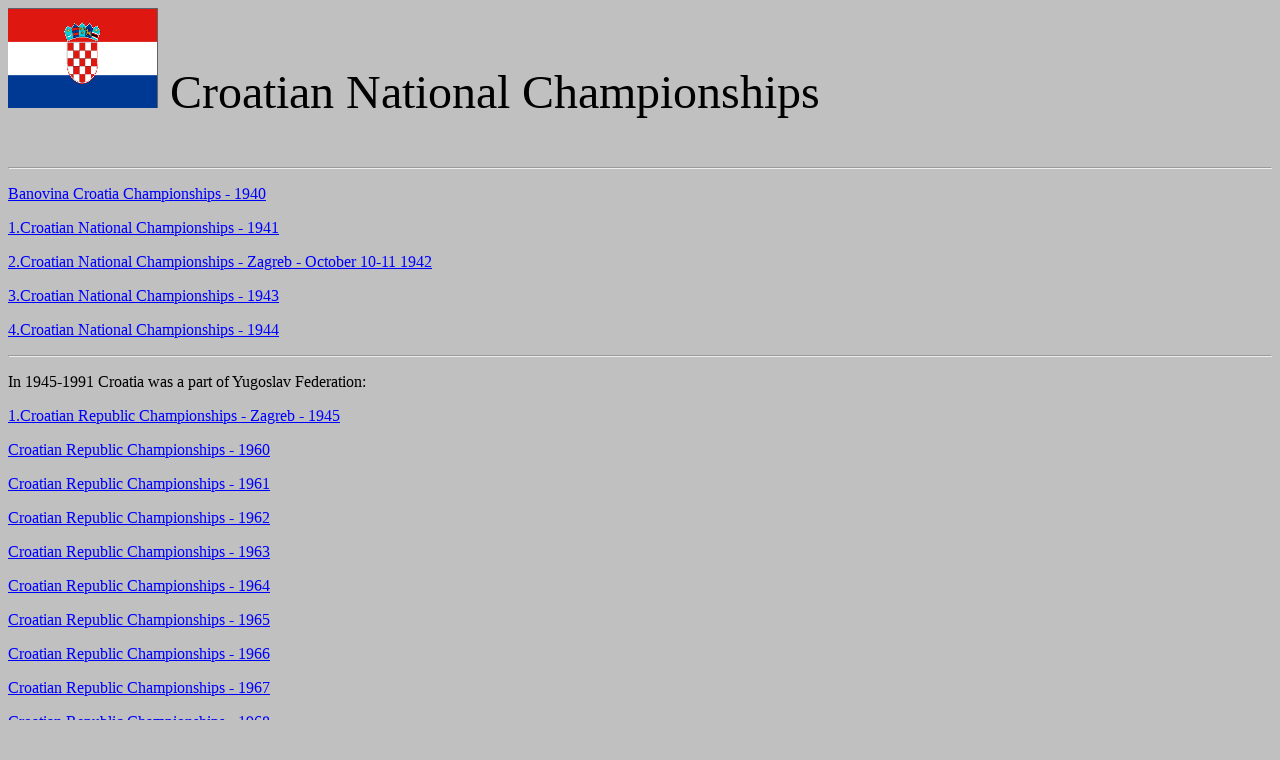

--- FILE ---
content_type: text/html
request_url: http://amateur-boxing.strefa.pl/Nationalchamps/Croatia.html
body_size: 2623
content:
<HTML>
<HEAD>
<META HTTP-EQUIV="Content-Type" CONTENT="text/html; charset=windows-1250">
<META NAME="Generator" CONTENT="Microsoft FrontPage 4.0">
<TITLE>Croatia</TITLE>
<META NAME="Version" CONTENT="8.0.3612">
<META NAME="Date" CONTENT="3/12/97">
<META NAME="Template" CONTENT="C:\Program Files\Microsoft Office\Office\HTML.DOT">
</HEAD>
<BODY LINK="#0000ff" VLINK="#800080" BGCOLOR="#c0c0c0">

<FONT SIZE=7 COLOR="#000000"><P><img border="0" src="Croati2.gif" width="150" height="100">
Croatian National Championships</P>
</FONT><P><HR>
<p><a href="Croatia1940.html">Banovina Croatia Championships - 1940</a></p>
<p><a href="Croatia1941.html">1.Croatian National Championships - 1941</a></p>
<p><a href="Croatia1942.html">2.Croatian National Championships - Zagreb -
October 10-11 1942</a></p>
<p><a href="Croatia1943.html">3.Croatian National Championships - 1943</a></p>
<p><a href="Croatia1944.html">4.Croatian National Championships - 1944</a></p>
<hr>
<p>In 1945-1991 Croatia was a part of Yugoslav Federation:</p>
<p><font size="3"><a href="Croatia1945.html">1.Croatian Republic Championships -
Zagreb - 1945</a></font></p>
<p><a href="Croatia1960.html">Croatian
Republic Championships - 1960</a></p>
<p><a href="Croatia1961.html">Croatian
Republic Championships - 1961</a></p>
<p><a href="Croatia1962.html">Croatian Republic Championships - 1962</a></p>
<p><a href="Croatia1963.html">Croatian Republic Championships - 1963</a></p>
<p><a href="Croatia1964.html">Croatian Republic Championships - 1964</a></p>
<p><span lang=EN-US><font size="3"><span style="color: black; mso-ansi-language: EN-US"><a href="Croatia1965.html">Croatian
Republic Championships - 1965</a></span></font></span></p>
<p><span lang=EN-US><font size="3"><span style="color: black; mso-ansi-language: EN-US"><a href="Croatia1966.html">Croatian
Republic Championships - 1966</a></span></font></span></p>
<p><span lang=EN-US><font size="3"><span style="color: black; mso-ansi-language: EN-US"><a href="Croatia1967.html">Croatian
Republic Championships - 1967</a></span></font></span></p>
<p><span lang=EN-US><font size="3"><span style="color: black; mso-ansi-language: EN-US"><a href="Croatia1968.html">Croatian
Republic Championships - 1968</a></span></font></span></p>
<p><span lang=EN-US><font size="3"><span style="color: black; mso-ansi-language: EN-US"><a href="Croatia1969.html">Croatian
Republic Championships - 1969</a> (incomplete)</span></font></span></p>
<p><span lang=EN-US><font size="3"><span style="color: black; mso-ansi-language: EN-US"><a href="Croatia1970.html">Croatian
Republic Championships - 1970</a>  (incomplete)</span></font></span></p>
<p><span lang=EN-US><font size="3"><span style="color: black; mso-ansi-language: EN-US"><a href="Croatia1971.html">Croatian
Republic Championships - 1971</a></span></font></span></p>
<p><span lang=EN-US><font size="3"><span style="color: black; mso-ansi-language: EN-US"><a href="Croatia1972.html">Croatian
Republic Championships - 1972</a></span></font></span></p>
<p><span lang=EN-US><font size="3"><span style="color: black; mso-ansi-language: EN-US"><a href="Croatia1973.html">Croatian
Republic Championships - 1973</a></span></font></span></p>
<p><font size="3"><a href="Croatia1974.html">Croatian Republic Championships -
Zagreb - April 19-21 1974</a></font></p>
<p><font size="3"><a href="Croatia1975.html">Croatian Republic Championships -
1975</a></font></p>
<p><font size="3"><a href="Croatia1976.html">Croatian Republic Championships -
1976</a></font></p>
<p><font size="3"><a href="Croatia1977.html">Croatian Republic Championships -
1977</a></font></p>
<p><font size="3"><a href="Croatia1978.html">Croatian Republic Championships -
1978</a></font></p>
<p><font size="3"><a href="Croatia1979.html">35.Croatian Republic Championships -
1979</a></font></p>
<p><font size="3"><a href="Croatia1980.html">36.Croatian Republic Championships -
1980</a></font></p>
<p><font size="3"><a href="Croatia1981.html">37.Croatian Republic Championships -
1981</a></font></p>
<p><font size="3"><a href="Croatia1982.html">38.Croatian Republic Championships -
1982</a></font></p>
<hr>
<p><a href="Croatia1991.html">1.Croatian National Championships - Rijeka - 1991</a></p>
<p><a href="Croatia1992.html">2.Croatian National Championships - Varazdin - June 26-28 1992</a></p>
<p><a href="Croatia1993.html">3.Croatian National Championships - Rijeka - March 19-23 1993</a></p>
<p><a href="Croatia1994.html">4.Croatian National Championships - Zagreb - April 7-10 1994</a></p>
<p><font size="3"><span style="mso-ansi-language: EN-US" lang="EN-US"><a href="Croatia2002.html">12.Croatian
National Championships - Slavonski Brod - April 17-20 2002</a>
 </span></font></p>
<p><font size="3"><span style="mso-ansi-language: EN-US" lang="EN-US">13.Croatian
National Championships - April 24-27 2003</span></font></p>
<p><a href="Croatia2004.html">14.Croatian National Championships - Kraljevica -
May 13-16 2004</a></p>
<p><a href="Croatia2005.html">15.Croatian National Championships - Vukovar -
March 15-18 2005</a></p>
<p>

<FONT COLOR="#000000"><a href="Croatia2008.html">18.Croatian National Championships -
Zadar - October 15-18 2008</a></FONT></p>
<p><font color="#000000" size="3"><a href="Croatia2009.html">19.Croatian
National Championships - Vukovar - April 22-25 2009</a></font></p>
<p><font color="#000000" size="3"><a href="Croatia2010.html">20.Croatian National Championships -
Omisalj - March 18-21 2010</a></font></p>
<p><a href="Croatia2011.pdf">21.Croatian National Championships - Koprivnica -
May 19-22 2011</a></p>
<p><a href="Croatia2012.html">22.Croatian National Championships - Pula - March 8-11 2012</a></p>
<p><font color="#000000" size="3"><a href="Croatia2013.html">23.Croatian National Championships -
Zadar - April 18-21 2013</a></font></p>
<p><a href="Croatia2014.html">24.Croatian National Championships - Split - May 8-11 2014</a></p>
<p><a href="Croatia2015.html">25.Croatian National Championships - Sesvete - April 30 - May 3 2015</a></p>
<p><a href="Croatia2016.html">26.Croatian National Championships - Zagreb - February 25-28 2016</a></p>
<p><a href="Croatia2017.html">27.Croatian National Championships - Sesvete - April 20-23 2017</a></p>
<p><a href="Croatia2018.html">28.Croatian National Championships - Zagreb - May 24-27 2018</a></p>
<p><a href="Croatia2019.pdf">29.Croatian National Championships - Zagreb - April
25-28 2019</a></p>
<p><a href="Croatia2020.pdf">30.Croatian National Championships - Zagreb -
January 23-26 2020</a></p>
<p><a href="Croatia2021.pdf">31.Croatian National Championships - Zagreb - March
11-14 2021</a></p>
<p><a href="Croatia2022.pdf">32.Croatian National Championships - Zagreb - April
8-10 2022</a></p>
<p><a href="Croatia2023.pdf">33.Croatian National Championships - Zagreb -
February 23-26 2023</a> (+female)</p>
<p><font size="3"><a href="Croatia2024.pdf">34.Croatian National Championships -
Zagreb - January 25-28 2024</a></font></p>
<p><font size="3"><a href="Croatia2025.pdf">35.Croatian National Championships -
Zagreb - April 24-27 2025</a></font></p>
<hr>
<p><font color="#000000" size="3"><a href="Croatia2008w.html">4.Croatian Women National Championships -
Zadar - March 28-29 2008</a></font></p>
<p><font color="#000000" size="3"><a href="Croatia2009w.html">5.Croatian Women National Championships -
Omisalj - May 8-9 2009</a></font></p>
<p><font color="#000000" size="3"><a href="Croatia2010w.html">6.Croatian Women National Championships -
Sesvete - April 8-9 2010</a></font></p>
<p><a href="Croatia2011w.pdf">7.Croatian Women National Championships - Varazdin
- April 15-16 2011</a></p>
<p><font color="#000000" size="3"><a href="Croatia2013w.html">9.Croatian Women National Championships -
Zadar - April 18-21 2013</a></font></p>
<p><a href="Croatia2014w.html">10.Croatian Women National Championships - Sesvete - March 6-8 2014</a></p>
<p><a href="Croatia2015w.html">11.Croatian Women National Championships - Koprivnica - February 26-28 2015</a></p>
<p><a href="Croatia2016w.html">12.Croatian Women National Championships - Kutina - March 17-20 2016</a></p>
<p><a href="Croatia2017w.html">13.Croatian Women National Championships - Koprivnica - May 11-13 2017</a></p>
<p><a href="Nationalchamps/Croatia2018wjc.html">Croatian Women Youth &amp; Junior National Championships - Zagreb - May 24-26 2018</a></p>
<p><a href="Croatia2019w.pdf">15.Croatian Women National Championships - Zagreb - May
23-25 2019</a></p>
<p><a href="Croatia2020w.pdf">16.Croatian Women National Championships - Split -
March 5-7 2020</a></p>



<font size="3">



<p align="left">


<a href="Croatia2021u22_w.pdf">17.Croatian Women National Championships - Zagreb
- September 24-26 2021</a> (+male U-22)



</p>



<p align="left">


<a href="Croatia2022w.pdf">18.Croatian Women National Championships - Zadar -
February 25-27 2022</a>



</p>



<p align="left">


<a href="Croatia2022wj.pdf">Croatian Women Youth &amp; Junior &amp; Schoolgirls National Championships -
Zadar - February 25-26 2022</a>



</p>



<p align="left">


<a href="Croatia2023.pdf">19.Croatian Womn National Championships - Zagreb -
February 23-26 2023</a>  (+male)



</p>



<p align="left"><a href="Croatia2023wj.pdf">Croatian Women Youth &amp; Junior &amp; Schoolgirls National Championships -
Cakovec - March 16-18 2023</a>



</p>



<p align="left"><a href="Croatia2024j.pdf">Croatian Women Underage National Championships -
Kutina - February 22-25 2024</a> (+male youth)



</p>



<p align="left"><a href="Croatia2024w.pdf">20.Croatian Women National Championships -
Zagreb - January 26-28 2024</a>



</p>



<p align="left"><a href="Croatia2025wj.pdf">Croatian Women Underage National Championships - Zagreb -
February 7-9 2025</a>



</p>



<p align="left"><a href="Croatia2025w.pdf">22?.Croatian Women Elite National Championships -
Zagreb - April 26-27 2025</a></font>



</p>



<hr>



<font size="3">



<p align="left">


<a href="Croatia2021u22_w.pdf">Croatian U-22 National Championships - Zagreb -
September 24-26 2021</a> (+female all classes)



</p>



<p align="left"><a href="Croatia2022u22.pdf">Croatian U-22 National Championships -
Zadar - February 25-27 2022</a>



</p>



<p align="left"><a href="Croatia2023u22.pdf">Croatian U-22 National Championships -
Kutina - April 27-30 2023</a>



</p>



<p align="left"><a href="Croatia2024c.pdf">Croatian U-22 National Championships -
Kutina - May 2-5 2024</a> (+junior)



</p>



<p align="left"><a href="Croatia2025u23.pdf">Croatian U-23 National Championships -
Vukovar - May 22-25 2025</a></font>



</p>



<hr>
<p><a href="Croatia2006j.html">15.Croatian Junior National Championships - Pula
- March 16-19 2006</a></p>
<p><a href="Croatia2007j.html">16.Croatian Junior National Championships - Zadar
- February 15-18 2007</a></p>
<p><font color="#000000" size="3"><a href="Croatia2009j.html">18.Croatian Youth
National Championships - Kutina - April 1-4 2009</a></font></p>
<p><a href="Croatia2010j.html">19.Croatian Youth National Championships - Rijeka
- February 25-28 2010</a></p>
<p><a href="Croatia2011j.pdf">20.Croatian Youth National Championships -
Varazdin - April 13-16 2011</a></p>
<p><a href="Croatia2014j.html">23.Croatian Youth National Championships - Sesvete - March 6-9 2014</a></p>
<p><a href="Croatia2015j.html">24.Croatian Youth National Championships - Koprivnica - February 26-28 2015</a></p>
<p><a href="Croatia2016j.html">25.Croatian Youth National Championships - Kutina - March 17-20 2016</a></p>
<p><a href="Croatia2017j.html">26.Croatian Youth National Championships - Koprivnica - May 11-14 2017</a></p>
<p><a href="Croatia2018j.html">27.Croatian Youth National Championships - Zagreb - May 24-27 2018</a></p>
<p><a href="Croatia2019j.pdf">28.Croatian Youth National Championships - Zagreb - May
23-26 2019</a></p>
<p><a href="Croatia2020j.pdf">29.Croatian Youth National Championships - Split -
March 5-7 2020</a></p>
<p><a href="Croatia2021j.pdf">30.Croatian Youth National Championships - Zagreb -
March 11-14 2021</a></p>
<p><font size="3"><a href="Croatia2022j.pdf">31.Croatian Youth National Championships -
Zadar - February 25-27 2022</a>



</font>



</p>
<p><font size="3"><a href="Croatia2023j.pdf">32.Croatian Men Youth National Championships -
Cakovec - March 16-18 2023</a></font>



</p>
<p><font size="3"><a href="Croatia2024j.pdf">Croatian Men Youth National Championships -
Kutina - February 22-25 2024</a> (+women underage)</font>



</p>
<p><font size="3"><a href="Croatia2025j.pdf">Croatian Men Youth National Championships -
Vukovar - May 22-25 2025</a></font>



</p>
<hr>
<p><font color="#000000" size="3"><a href="Croatia2008c.html">16.Croatian Cadet National Championships -
Zadar - March 27-29 2008</a></font></p>
<p><font color="#000000" size="3"><a href="Croatia2009c.html">17.Croatian Junior
(f.Cadet) National Championships - Omisalj - May 6-9 2009</a></font></p>
<p><font color="#000000" size="3"><a href="Croatia2010c.html">18.Croatian Junior National Championships -
Sesvete - April 7-10 2010</a></font></p>
<p><font color="#000000" size="3"><a href="Croatia2011c.pdf">19.Croatian Junior
National Championships - Vukovar - March 23-26 2011</a></font></p>
<p><font color="#000000" size="3"><a href="Croatia2013c.html">21.Croatian Junior
National Championships -
Zadar - April 18-21 2013</a></font></p>
<p><font color="#000000" size="3"><a href="Croatia2014c.html">22.Croatian Junior
National Championships - Zagreb - June 19-21 2014</a></font></p>
<p><a href="Croatia2015c.html">23.Croatian Junior National Championships - Split - March 19-22 2015</a></p>
<p><a href="Croatia2016c.html">24.Croatian Junior National Championships - Koprivnica - April 7-9 2016</a></p>
<p><a href="Croatia2018c.html">26.Croatian Junior National Championships - Zagreb - May 31 - June 2 2018</a></p>
<p><a href="Croatia2019c.pdf">27.Croatian Junior National Championships - Zagreb -
February 28 - March 3 2019</a></p>
<p><a href="Croatia2021c.pdf">Croatian Junior National Championships - Zagreb -
April 30 - May 2 2021</a></p>
<p><a href="Croatia2022c.pdf">Croatian Junior National Championships - Zagreb -
April 8-10 2022</a></p>
<p><font size="3"><a href="Croatia2023c.pdf">Croatian Junior National Championships -
Kutina - April 27-30 2023</a></font></p>
<p><font size="3"><a href="Croatia2024c.pdf">Croatian Junior National Championships -
Kutina - May 2-5 2024</a> (+U-22)</font></p>
<p><a href="Croatia2025c.pdf">Croatian Junior National Championships - Zagreb -
February 6-9 2025</a></p>
<hr>
<p><a href="Croatia2019s.pdf">Croatian Schoolboys National Championships - Zagreb -
February 28 - March 3 2019</a></p>
<p><a href="Croatia2020s.pdf">Croatian Schoolboys &amp; Kids National Championships - Zagreb -
November 6-8 2020</a></p>
<p><a href="Croatia2021s.pdf">Croatian Schoolboys &amp; Kids National Championships - Zagreb -
May 21-23 2021</a></p>
<p><a href="Croatia2022k.pdf">Croatian Kids National Championships - Cakovec -
May 6-8 2022</a></p>
<p><a href="Croatia2022s.pdf">Croatian Schoolboys National Championships -
Cakovec -
May 6-8 2022</a></p>
<p><a href="Croatia2023s.pdf">Croatian Schoolboys &amp; Kids National Championships - Zagreb -
May 26-28 2023</a></p>
<p><a href="Croatia2024s.pdf">Croatian Schoolboys National Championships -
Vukovar -
May 30 - June 1 2024</a></p>
<p><a href="Croatia2024k.pdf">Croatian Kids National Championships - Vukovar -
May 30 - June 1 2024</a></p>
<p><a href="Croatia2025k.pdf">Croatian Kids National Championships - Zagreb -
March 14-16 2025</a></p>
<p><a href="Croatia2025s.pdf">Croatian Schoolboys National Championships -
Zagreb - March 14-16 2025</a></p>
<HR>
<P ALIGN="CENTER"><A HREF="../index.html"><B>Home</B></A><B><FONT COLOR="#000000"> | </B></FONT><A HREF="index.html"><B>National Championships Index</B></A></P></BODY>
</HTML>
